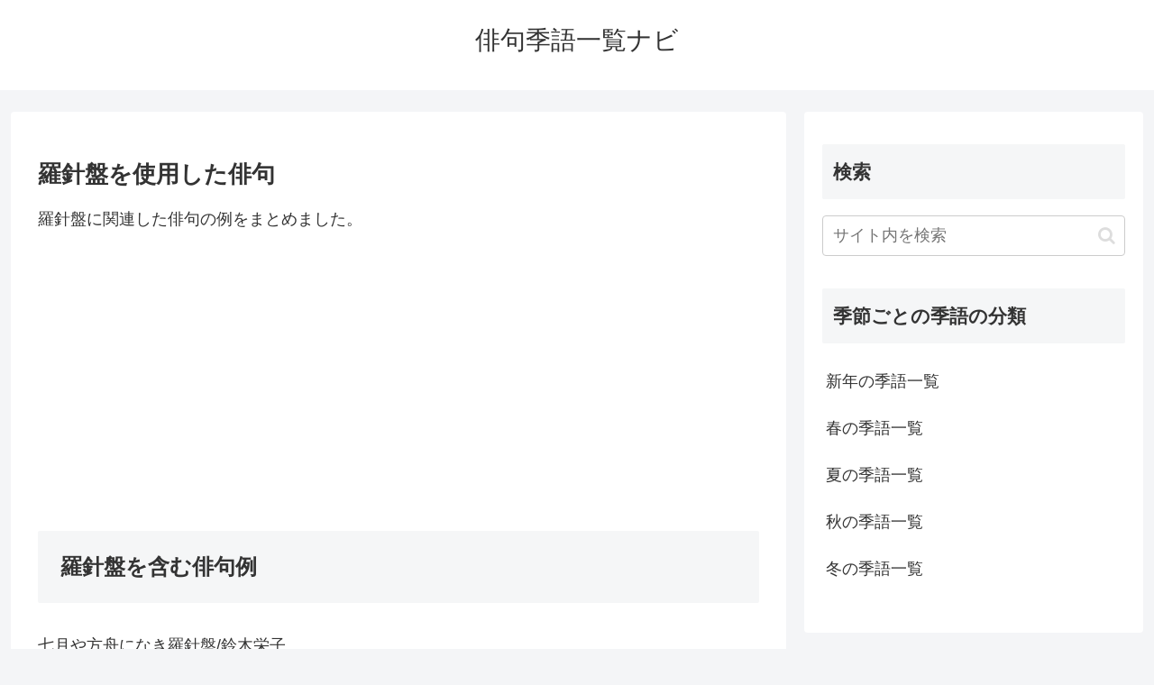

--- FILE ---
content_type: text/html; charset=utf-8
request_url: https://www.google.com/recaptcha/api2/aframe
body_size: 267
content:
<!DOCTYPE HTML><html><head><meta http-equiv="content-type" content="text/html; charset=UTF-8"></head><body><script nonce="fEcWwjvxW3n3iJvpy1B08g">/** Anti-fraud and anti-abuse applications only. See google.com/recaptcha */ try{var clients={'sodar':'https://pagead2.googlesyndication.com/pagead/sodar?'};window.addEventListener("message",function(a){try{if(a.source===window.parent){var b=JSON.parse(a.data);var c=clients[b['id']];if(c){var d=document.createElement('img');d.src=c+b['params']+'&rc='+(localStorage.getItem("rc::a")?sessionStorage.getItem("rc::b"):"");window.document.body.appendChild(d);sessionStorage.setItem("rc::e",parseInt(sessionStorage.getItem("rc::e")||0)+1);localStorage.setItem("rc::h",'1768658329282');}}}catch(b){}});window.parent.postMessage("_grecaptcha_ready", "*");}catch(b){}</script></body></html>